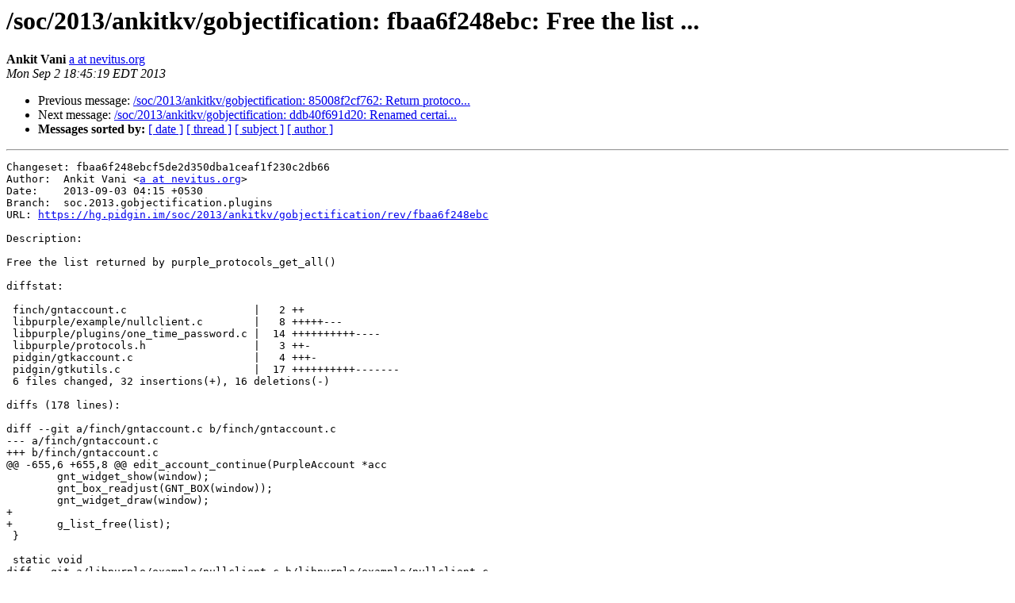

--- FILE ---
content_type: text/html
request_url: https://lists.pidgin.im/pipermail/commits/2013-September/023370.html
body_size: 9475
content:
<!DOCTYPE HTML PUBLIC "-//W3C//DTD HTML 4.01 Transitional//EN">
<HTML>
 <HEAD>
   <TITLE> /soc/2013/ankitkv/gobjectification: fbaa6f248ebc: Free the list ...
   </TITLE>
   <LINK REL="Index" HREF="index.html" >
   <LINK REL="made" HREF="mailto:commits%40pidgin.im?Subject=Re%3A%20/soc/2013/ankitkv/gobjectification%3A%20fbaa6f248ebc%3A%20Free%20the%20list%20...&In-Reply-To=%3Chg.fbaa6f248ebc.1378161919.-874508059%40rock.pidgin.im%3E">
   <META NAME="robots" CONTENT="index,nofollow">
   <style type="text/css">
       pre {
           white-space: pre-wrap;       /* css-2.1, curent FF, Opera, Safari */
           }
   </style>
   <META http-equiv="Content-Type" content="text/html; charset=us-ascii">
   <LINK REL="Previous"  HREF="023369.html">
   <LINK REL="Next"  HREF="023371.html">
 </HEAD>
 <BODY BGCOLOR="#ffffff">
   <H1>/soc/2013/ankitkv/gobjectification: fbaa6f248ebc: Free the list ...</H1>
    <B>Ankit Vani</B> 
    <A HREF="mailto:commits%40pidgin.im?Subject=Re%3A%20/soc/2013/ankitkv/gobjectification%3A%20fbaa6f248ebc%3A%20Free%20the%20list%20...&In-Reply-To=%3Chg.fbaa6f248ebc.1378161919.-874508059%40rock.pidgin.im%3E"
       TITLE="/soc/2013/ankitkv/gobjectification: fbaa6f248ebc: Free the list ...">a at nevitus.org
       </A><BR>
    <I>Mon Sep  2 18:45:19 EDT 2013</I>
    <P><UL>
        <LI>Previous message: <A HREF="023369.html">/soc/2013/ankitkv/gobjectification: 85008f2cf762: Return protoco...
</A></li>
        <LI>Next message: <A HREF="023371.html">/soc/2013/ankitkv/gobjectification: ddb40f691d20: Renamed certai...
</A></li>
         <LI> <B>Messages sorted by:</B> 
              <a href="date.html#23370">[ date ]</a>
              <a href="thread.html#23370">[ thread ]</a>
              <a href="subject.html#23370">[ subject ]</a>
              <a href="author.html#23370">[ author ]</a>
         </LI>
       </UL>
    <HR>  
<!--beginarticle-->
<PRE>Changeset: fbaa6f248ebcf5de2d350dba1ceaf1f230c2db66
Author:	 Ankit Vani &lt;<A HREF="http://pidgin.im/cgi-bin/mailman/listinfo/commits">a at nevitus.org</A>&gt;
Date:	 2013-09-03 04:15 +0530
Branch:	 soc.2013.gobjectification.plugins
URL: <A HREF="https://hg.pidgin.im/soc/2013/ankitkv/gobjectification/rev/fbaa6f248ebc">https://hg.pidgin.im/soc/2013/ankitkv/gobjectification/rev/fbaa6f248ebc</A>

Description:

Free the list returned by purple_protocols_get_all()

diffstat:

 finch/gntaccount.c                    |   2 ++
 libpurple/example/nullclient.c        |   8 +++++---
 libpurple/plugins/one_time_password.c |  14 ++++++++++----
 libpurple/protocols.h                 |   3 ++-
 pidgin/gtkaccount.c                   |   4 +++-
 pidgin/gtkutils.c                     |  17 ++++++++++-------
 6 files changed, 32 insertions(+), 16 deletions(-)

diffs (178 lines):

diff --git a/finch/gntaccount.c b/finch/gntaccount.c
--- a/finch/gntaccount.c
+++ b/finch/gntaccount.c
@@ -655,6 +655,8 @@ edit_account_continue(PurpleAccount *acc
 	gnt_widget_show(window);
 	gnt_box_readjust(GNT_BOX(window));
 	gnt_widget_draw(window);
+
+	g_list_free(list);
 }
 
 static void
diff --git a/libpurple/example/nullclient.c b/libpurple/example/nullclient.c
--- a/libpurple/example/nullclient.c
+++ b/libpurple/example/nullclient.c
@@ -240,7 +240,7 @@ connect_to_signals_for_demonstration_pur
 
 int main(int argc, char *argv[])
 {
-	GList *iter;
+	GList *list, *iter;
 	int i, num;
 	GList *names = NULL;
 	const char *protocol = NULL;
@@ -264,14 +264,16 @@ int main(int argc, char *argv[])
 
 	printf(&quot;libpurple initialized.\n&quot;);
 
-	iter = purple_protocols_get_all();
-	for (i = 0; iter; iter = iter-&gt;next) {
+	list = purple_protocols_get_all();
+	for (i = 0, iter = list; iter; iter = iter-&gt;next) {
 		PurpleProtocol *protocol = iter-&gt;data;
 		if (protocol &amp;&amp; purple_protocol_get_name(protocol)) {
 			printf(&quot;\t%d: %s\n&quot;, i++, purple_protocol_get_name(protocol));
 			names = g_list_append(names, (gpointer)purple_protocol_get_id(protocol));
 		}
 	}
+	g_list_free(list);
+
 	printf(&quot;Select the protocol [0-%d]: &quot;, i-1);
 	res = fgets(name, sizeof(name), stdin);
 	if (!res) {
diff --git a/libpurple/plugins/one_time_password.c b/libpurple/plugins/one_time_password.c
--- a/libpurple/plugins/one_time_password.c
+++ b/libpurple/plugins/one_time_password.c
@@ -57,10 +57,12 @@ plugin_load(PurplePlugin *plugin)
 {
 	PurpleProtocol *protocol;
 	PurpleAccountOption *option;
-	GList *l;
+	GList *list, *l;
+
+	list = purple_protocols_get_all();
 
 	/* Register protocol preference. */
-	for (l = purple_protocols_get_all(); l != NULL; l = l-&gt;next) {
+	for (l = list; l != NULL; l = l-&gt;next) {
 		protocol = PURPLE_PROTOCOL(l-&gt;data);
 		if (protocol != NULL &amp;&amp; !(purple_protocol_get_options(protocol) &amp; OPT_PROTO_NO_PASSWORD)) {
 			option = purple_account_option_bool_new(_(&quot;One Time Password&quot;),
@@ -68,6 +70,7 @@ plugin_load(PurplePlugin *plugin)
 			purple_protocol_get_protocol_options(protocol) = g_list_append(purple_protocol_get_protocol_options(protocol), option);
 		}
 	}
+	g_list_free(list);
 
 	/* Register callback. */
 	purple_signal_connect(purple_connections_get_handle(), &quot;signed-on&quot;,
@@ -81,10 +84,12 @@ plugin_unload(PurplePlugin *plugin)
 {
 	PurpleProtocol *protocol;
 	PurpleAccountOption *option;
-	GList *l, *options;
+	GList *list, *l, *options;
+
+	list = purple_protocols_get_all();
 
 	/* Remove protocol preference. */
-	for (l = purple_protocols_get_all(); l != NULL; l = l-&gt;next) {
+	for (l = list; l != NULL; l = l-&gt;next) {
 		protocol = PURPLE_PROTOCOL(l-&gt;data);
 		if (protocol != NULL &amp;&amp; !(purple_protocol_get_options(protocol) &amp; OPT_PROTO_NO_PASSWORD)) {
 			options = purple_protocol_get_protocol_options(protocol);
@@ -99,6 +104,7 @@ plugin_unload(PurplePlugin *plugin)
 			}
 		}
 	}
+	g_list_free(list);
 
 	/* Callback will be automagically unregistered */
 
diff --git a/libpurple/protocols.h b/libpurple/protocols.h
--- a/libpurple/protocols.h
+++ b/libpurple/protocols.h
@@ -591,7 +591,8 @@ gboolean purple_protocols_remove(PurpleP
 /**
  * Returns a list of all loaded protocols.
  *
- * @constreturn A list of all loaded protocols.
+ * @return A list of all loaded protocols. The list is owned by the caller, and
+ *         must be g_list_free()d to avoid leaking the nodes.
  */
 GList *purple_protocols_get_all(void);
 
diff --git a/pidgin/gtkaccount.c b/pidgin/gtkaccount.c
--- a/pidgin/gtkaccount.c
+++ b/pidgin/gtkaccount.c
@@ -1735,8 +1735,10 @@ pidgin_account_dialog_show_continue(Purp
 	if (dialog-&gt;account == NULL) {
 		/* Select the first protocol in the list*/
 		GList *protocol_list = purple_protocols_get_all();
-		if (protocol_list != NULL)
+		if (protocol_list != NULL) {
 			dialog-&gt;protocol_id = g_strdup(purple_protocol_get_id(PURPLE_PROTOCOL(protocol_list-&gt;data)));
+			g_list_free(protocol_list);
+		}
 	}
 	else
 	{
diff --git a/pidgin/gtkutils.c b/pidgin/gtkutils.c
--- a/pidgin/gtkutils.c
+++ b/pidgin/gtkutils.c
@@ -549,7 +549,7 @@ aop_option_menu_replace_menu(GtkWidget *
 }
 
 static GdkPixbuf *
-pidgin_create_protocol_icon_from_protocol(PurpleProtocol *protocol, PidginProtocolIconSize size, PurpleAccount *account)
+pidgin_create_icon_from_protocol(PurpleProtocol *protocol, PidginProtocolIconSize size, PurpleAccount *account)
 {
 	const char *protoname = NULL;
 	char *tmp;
@@ -628,7 +628,7 @@ create_protocols_menu(const char *defaul
 	GdkPixbuf *pixbuf = NULL;
 	GtkTreeIter iter;
 	GtkListStore *ls;
-	GList *p;
+	GList *list, *p;
 	int i;
 
 	ls = gtk_list_store_new(AOP_COLUMN_COUNT, GDK_TYPE_PIXBUF, G_TYPE_STRING, G_TYPE_POINTER);
@@ -637,13 +637,15 @@ create_protocols_menu(const char *defaul
 	aop_menu-&gt;default_item = 0;
 	aop_menu-&gt;model = GTK_TREE_MODEL(ls);
 
-	for (p = purple_protocols_get_all(), i = 0;
+	list = purple_protocols_get_all();
+
+	for (p = list, i = 0;
 		 p != NULL;
 		 p = p-&gt;next, i++) {
 
-		protocol = (PurpleProtocol *)p-&gt;data;
-
-		pixbuf = pidgin_create_protocol_icon_from_protocol(protocol, PIDGIN_PROTOCOL_ICON_SMALL, NULL);
+		protocol = PURPLE_PROTOCOL(p-&gt;data);
+
+		pixbuf = pidgin_create_icon_from_protocol(protocol, PIDGIN_PROTOCOL_ICON_SMALL, NULL);
 
 		gtk_list_store_append(ls, &amp;iter);
 		gtk_list_store_set(ls, &amp;iter,
@@ -658,6 +660,7 @@ create_protocols_menu(const char *defaul
 		if (default_proto_id != NULL &amp;&amp; !strcmp(purple_protocol_get_id(protocol), default_proto_id))
 			aop_menu-&gt;default_item = i;
 	}
+	g_list_free(list);
 
 	return aop_menu;
 }
@@ -1689,7 +1692,7 @@ pidgin_create_protocol_icon(PurpleAccoun
 	protocol = purple_protocols_find(purple_account_get_protocol_id(account));
 	if (protocol == NULL)
 		return NULL;
-	return pidgin_create_protocol_icon_from_protocol(protocol, size, account);
+	return pidgin_create_icon_from_protocol(protocol, size, account);
 }
 
 static void

</PRE>


<!--endarticle-->
    <HR>
    <P><UL>
        <!--threads-->
	<LI>Previous message: <A HREF="023369.html">/soc/2013/ankitkv/gobjectification: 85008f2cf762: Return protoco...
</A></li>
	<LI>Next message: <A HREF="023371.html">/soc/2013/ankitkv/gobjectification: ddb40f691d20: Renamed certai...
</A></li>
         <LI> <B>Messages sorted by:</B> 
              <a href="date.html#23370">[ date ]</a>
              <a href="thread.html#23370">[ thread ]</a>
              <a href="subject.html#23370">[ subject ]</a>
              <a href="author.html#23370">[ author ]</a>
         </LI>
       </UL>

<hr>
<a href="http://pidgin.im/cgi-bin/mailman/listinfo/commits">More information about the Commits
mailing list</a><br>
</body></html>
